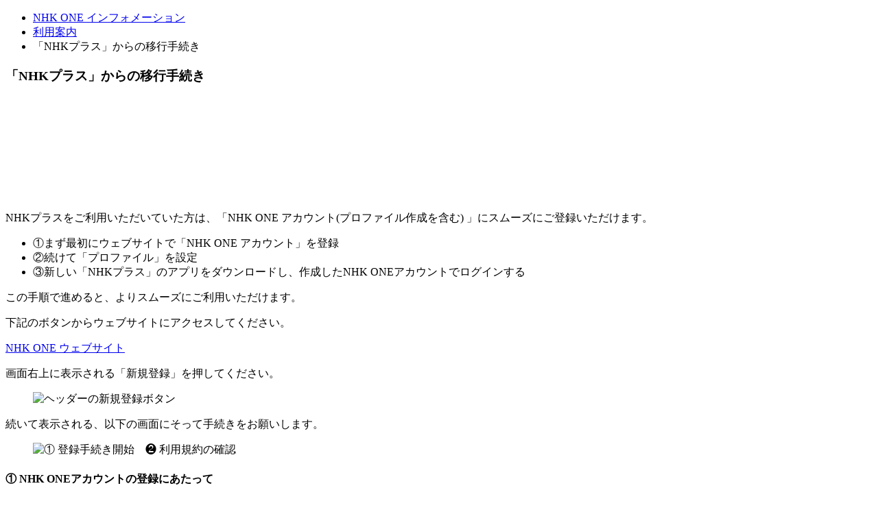

--- FILE ---
content_type: text/html
request_url: https://www.nhk.or.jp/nhkone/how-to-use/article/P001-0001/
body_size: 5002
content:
<!DOCTYPE html>
<html lang="ja">

<head prefix="og: http://ogp.me/ns# fb: http://ogp.me/ns/fb# article: http://ogp.me/ns/article#">

	<meta charset="UTF-8">
	<meta http-equiv="X-UA-Compatible" content="ie=edge">
	<meta name="viewport" content="width=device-width, initial-scale=1.0">
	<title>「NHKプラス」からの移行手続き | 利用案内 | NHK ONE インフォメーション</title>
	<meta name="copyright" content="NHK(Japan Broadcasting Corporation)">
	<meta name="author" content="日本放送協会">
	<meta name="description" content="NHK ONEの利用登録の手続きや使い方などをご案内しています。NHK ONEは、番組の同時配信、見逃し(聴き逃し)配信、ニュースの記事や動画などを、スマホやパソコン、ネット対応テレビを通じて、WEBサイトやアプリで提供するサービスです。">
	<meta name="keywords" content="NHK,日本放送協会,Japan Broadcasting Corporation,総合テレビ,Eテレ,ニュース,NHK ONE">

	<!-- ogp -->
	<meta property="og:title" content="NHK ONE インフォメーション">
	<meta property="og:type" content="article">
	<meta property="og:url" content="https://www.nhk.or.jp/nhkone/">
	<meta property="og:description" content="NHK ONEの利用登録の手続きや使い方などをご案内しています。NHK ONEは、番組の同時配信、見逃し(聴き逃し)配信、ニュースの記事や動画などを、スマホやパソコン、ネット対応テレビを通じて、WEBサイトやアプリで提供するサービスです。">
	<meta property="og:site_name" content="NHK ONE インフォメーション">
	<meta property="og:image" content="https://www.nhk.or.jp/nhkone/assets/img/common/ogp.jpg">
	<!-- /ogp -->

	<link rel="stylesheet" href="/nhkone/assets/css/common.css">
	<link rel="stylesheet" href="/nhkone/how-to-use/article/P001-0001/assets/css/index.css">
	<script type="text/javascript" src="//www.nhk.or.jp/common/js/nol_tools.js"></script>
	<script type="text/javascript" src="//www.nhk.or.jp/common/sp/nol_SmartPhone.js"></script>
	<script src="/nhkone/assets/js/polyfill.js"></script>
	<script src="/nhkone/assets/js/common.js" defer></script>

</head>

<body>

	<!-- header -->
	<script>
	nol_showCmnHeader();
	</script>
	<!-- header end -->

	<div class="g-page-container">

		<header class="g-header" id="header-app">
			<header-component :site_top="false"></header-component>
		</header>

		<div class="g-notice" id="notice-app">
			<notice-component></notice-component>
		</div>

		<div class="g-breadcrumb">
			<ul class="breadcrumb-list">
				<li class="breadcrumb-list-item">
					<a class="breadcrumb__txt" href="/nhkone/" data-toggle-link>NHK ONE インフォメーション</a>
				</li>
				<li class="breadcrumb-list-item">
					<a class="breadcrumb__txt" href="/nhkone/how-to-use/" data-toggle-link>利用案内</a>
				</li>
				<li class="breadcrumb-list-item">
					<span class="breadcrumb__txt">「NHKプラス」からの移行手続き</span>
				</li>
			</ul>
		</div>

		<main class="g-main">

			<section class="g-sec-page">

				<section class="sec-about">
					<h1 class="heading-lv1">「NHKプラス」からの移行手続き</h1>

					<div class="video-list">
						<div class="video-list-item">
							<div class="video">
								<iframe src="https://movie-a.nhk.or.jp/mms/player/?m=OTExMzA=&autoplay=false&mute=false" frameborder="0" scrolling="no" align="middle" allowtransparency="true" allowfullscreen referrerpolicy="unsafe-url"></iframe>
							</div>

						</div>
					</div>

					<p class="lead">
						NHKプラスをご利用いただいていた方は、「NHK ONE アカウント(プロファイル作成を含む) 」にスムーズにご登録いただけます。
					</p>
					<ul class="about-list">
						<li><span>①</span>まず最初にウェブサイトで「NHK ONE アカウント」を登録</li>
						<li><span>②</span>続けて「プロファイル」を設定</li>
						<li><span>③</span>新しい「NHKプラス」のアプリをダウンロードし、作成したNHK ONEアカウントでログインする</li>
					</ul>
					<section class="about-contents non-heading">
						<p class="center-text">
							この手順で進めると、よりスムーズにご利用いただけます。
						</p>
						<p>
							下記のボタンからウェブサイトにアクセスしてください。
						</p>
						<p class="centered">
							<a href="https://www.web.nhk/" target="_blank" class="g-btn-link-base g-ico-blank">NHK ONE ウェブサイト</a>
						</p>
						<p>
							画面右上に表示される「新規登録」を押してください。
						</p>
						<div class="capture-list register-header-img">
							<figure class="capture"><img src="/nhkone/how-to-use/article/P001-0001/assets/img/register_01.png" alt="ヘッダーの新規登録ボタン"></figure>
						</div>
						<p>
							続いて表示される、以下の画面にそって手続きをお願いします。
						</p>
						<div class="capture-list register-img">
							<figure class="capture"><img src="/nhkone/how-to-use/article/P001-0001/assets/img/register_02.png" alt="① 登録手続き開始　❷ 利用規約の確認"></figure>
						</div>
						<h4 class="heading-lv4">① NHK ONEアカウントの登録にあたって</h4>
						<p>NHK ONEアカウントの登録手続きを開始する画面です。NHKプラスに登録していた方は【旧NHKプラスを利用されていた方はこちら】をクリックしてください。</p>
						<h4 class="heading-lv4">➁ NHKプラスからの移行手続きをされる方へ</h4>
						<p>内容をご確認ください。旧NHKプラスに登録されていた方は受信契約の確認ができていますので、別途の契約や追加のご負担は必要ありません。</p>
						<div class="capture-list register-img">
							<figure class="capture"><img src="/nhkone/how-to-use/article/P001-0001/assets/img/register_03.png?202601151820" alt="③ NHKプラスで登録されていたメールアドレスを入力"></figure>
						</div>
						<h4 class="heading-lv4">➂ パスワード設定</h4>
						<p>まず【NHKプラスに登録されていたメールアドレス】を入力してください。そのアドレスに6桁の認証コードを記したメールが届きますので、画面にコードを入力してください。</p>
						<p>※登録されたメールアドレスの確認方法は<a href="/nhkone/help/article/T001-0006/" class="g-link-base">こちら</a></p>
						<div class="capture-list register-img">
							<figure class="capture"><img src="/nhkone/how-to-use/article/P001-0001/assets/img/register_04.png" alt="④ パスワード再設定　⑤ アカウント登録完了"></figure>
						</div>
						<h4 class="heading-lv4">④ パスワードの再設定</h4>
						<p>改めて任意のパスワードを設定してください。</p>
						<h4 class="heading-lv4">⑤ アカウント登録完了</h4>
						<p>移行手続きは以上となります。このあと「ログイン画面に進む」をクリックし、プロファイルを設定していただくと、NHK ONEの配信サービスをご利用いただけます。</p>

						<div class="capture-list register-img2">
							<figure class="capture"><img src="/nhkone/how-to-use/article/P001-0001/assets/img/register_05.png" alt="④ パスワード再設定　⑤ アカウント登録完了"></figure>
						</div>
						<h4 class="heading-lv4">⑥ ログイン</h4>
						<p>
							ログイン画面が表示された場合は、メールアドレスまたはログインIDとパスワードを入力してログインしてください。
						</p>
						<h4 class="heading-lv4">⑦ プロファイルの作成</h4>
						<p>
							アカウント設定画面に遷移したら、「メニュー」の項目にある<span class="strong">「プロファイル管理」</span>のボタンをクリックします。
							この画面の<span class="strong">「プロファイルを新規作成する」</span>というボタンをタップしてください。
						</p>
						<p>
							「プロファイル名」はご自由に設定できます。「プロファイルの種類」は【個人】【共用】【キッズ】から選択してください。【キッズ】を選ぶと、NHKプラスのテレビ向けアプリでは「キッズモード」がご利用になれます。<span class="strong">「保存する」</span>ボタンを押すとプロファイルが作成されます。
						</p>
						<p>
							これでプロファイル作成を含むアカウント登録が完了します。
						</p>
						<p>
							※アプリでログインしたときに「プロファイルを作成してください」という画面が表示された場合は、以下のプロファイル作成手順の説明をご参照ください。<br>
							<a href="/nhkone/help/article/H001-0024/" class="g-link-base">プロファイル作成手順について</a>
						</p>
						<p>9月中旬から下旬にかけて、NHKプラスに登録されている方に移行についてのご案内のメールを順次お送りしていますのでご確認ください。<br>
							なお、このメールには添付ファイルや、ほかのサイトに誘導するURLはありません。また、個人情報を求めることもありません。<br>
							<a href="https://www.nhk.or.jp/css/chuuikanki/mail.html" class="g-link-base">NHKを名乗る偽のメール・SNS・動画にご注意ください。</a>
						</p>
					</section>

					<section class="about-contents">
						<h2 class="heading-lv2">“スムーズに登録”とは</h2>
						<p>10月1日からNHKプラスIDをお持ちの方には、NHK ONEアカウントの登録時に専用の入口を設けます。この入口から登録手続きを進めていただき、利用規約等をご確認のうえ、NHKプラスで登録されたメールアドレスを入力し、NHK ONE用のパスワードを設定いただくだけで、サービスのご利用に必要な手続きが完了する仕組みです。</p>
						<p>この方法により、NHKプラスIDの登録時にすでに確認済みの受信契約情報をもとに、NHK ONEでも契約状況を確認することができるため、再度の契約情報の登録は必要ありません。</p>
						<p>なお、<span class="strong">この登録方法をご利用いただけるのは、2025年8月15日までにNHKプラスの利用申込みをされ、ID登録が完了された方が対象</span>です。</p>
						<p>一方で、8月16日以降にNHKプラスの利用申込みをされた方や、NHKプラスをご利用されていなかった方が新たにNHK ONEアカウントをご利用される場合は受信契約情報の登録・連携が必要となります。この場合は、契約情報の確認が完了するまで、準備が整い次第、定期的に登録を促すメッセージが表示されることとなります。</p>
					</section>

					<section class="about-contents">
						<h2 class="heading-lv2">移行のための準備としてご登録のメールアドレスをご確認ください</h2>
						<p>NHKプラスに今年8月15日までに登録されているメールアドレスが、「NHK ONE アカウント」の【初期ログインID】になります。<br>
							ご登録のメールアドレスをご確認ください。（なお、ご登録のメールアドレス宛には、NHKプラスからメールも送付しております。）</p>

						<div class="contents-child">
							<h3 class="heading-lv3">【ご注意：移行手続きができない場合があります】</h3>
							<h4>◎メールアドレスが、メールを受け取れない場合</h4>
							<p>ご登録のメールアドレスで本人確認を行ったりしますので、現在もNHKからのメールが受信できるメールアドレスである必要があります。</p>
							<h4>◎メールアドレスが、システム上使用できない場合（国際的な技術仕様に準拠していない場合）</h4>
							<p>NHK ONEのシステムで使用できないメールアドレスの場合、移行手続きができません。<br>
								大変申し訳ありませんが、予めご了承ください。​<br>
								対象は以下のメールアドレスです。</p>
							<dl class="unavailable-email-list">
								<dt>メールアドレスのうちに「.@」が使用されている</dt>
								<dd>例）　nhkplus.@nhk.or.jp</dd>
								<dt>メールアドレスのうちに2連続のドット「..」が使用されている</dt>
								<dd>例）　nhk..plus@nhk.or.jp</dd>
								<dt>メールアドレスのうちにコロン「：」が使用されている</dt>
								<dd>例）　nhk:plus@nhk.or.jp</dd>
								<dt>メールアドレスの先頭にドット「.」が使用されている</dt>
								<dd>例）　.nhkplus@nhk.or.jp</dd>
								<dt>メールアドレスに@マークが2つ以上使用されている</dt>
								<dd>例）　nhkplus@@nhk.or.jp</dd>
								<dt>メールアドレスの文字数が全体で80文字を超える​​</dt>
							</dl>
						</div>
					</section>

					<section class="about-contents">
						<h2 class="heading-lv2">NHKプラス（NHK ONE対応）のアプリダウンロードはこちら</h2>
						<div class="link-list">
							<div class="link-list-item">
								<a href="https://apps.apple.com/jp/app/id6747368440" target="_blank" rel="noopener">
									<span>iPhone/iPad</span>
									<span>※NHKサイトを離れます</span>
								</a>
							</div>
							<div class="link-list-item">
								<a href="https://play.google.com/store/apps/details?id=nhk.app.tep" target="_blank" rel="noopener">
									<span>Android</span>
									<span>※NHKサイトを離れます</span>
								</a>
							</div>
							<div class="link-list-item">
								<a href="https://www.amazon.co.jp/gp/mas/dl/android?p=nhk.app.tep" target="_blank" rel="noopener">
									<span>Fireタブレット</span>
									<span>※NHKサイトを離れます</span>
								</a>
							</div>
							<div class="link-list-item">
								<a href="https://www.nhk.or.jp/nhkone/help/article/U001-0001/#download" rel="noopener">
									<span>テレビ向けアプリ</span>
									<span>ダウンロード方法</span>
								</a>
							</div>
						</div>
					</section>

				</section>

				<div class="how-to-use-menu">
					<ul class="how-to-use-menu-list">
						<li><a href="/nhkone/how-to-use/article/H001-0001/" class="g-link-base">世帯でご利用の場合</a></li>
						<li><a href="/nhkone/how-to-use/article/B001-0001/" class="g-link-base">事業（会社・法人など）でご利用の場合</a></li>
						<li><a href="/nhkone/how-to-use/article/S001-0001/" class="g-link-base">学校でご利用の場合​</a></li>
						<li><a href="/nhkone/how-to-use/article/J001-0001/" class="g-link-base">配信における受信契約について</a></li>
						<li><a href="/nhkone/how-to-use/article/J001-0002/" class="g-link-base">受信契約情報の登録・確認</a></li>
					</ul>
				</div>

			</section>
			<!-- /.g-sec-page -->

			<section class="g-sec-faq" id="faq-link-app">
				<faq-link-component></faq-link-component>
			</section>
			<!-- /.g-sec-faq -->

		</main>

	</div>

	<!-- footer -->
	<script>
	nol_showCmnFooter();
	</script>
	<!-- footer end -->

</body>

</html>